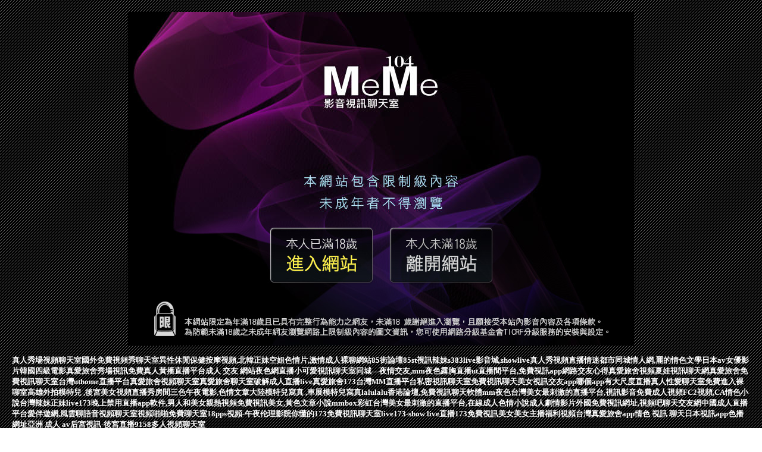

--- FILE ---
content_type: text/html; charset=UTF-8
request_url: http://app.aa77uuts.com/mm/a697.html
body_size: 7833
content:
<!DOCTYPE html PUBLIC "-//W3C//DTD XHTML 1.0 Transitional//EN" "http://www.w3.org/TR/xhtml1/DTD/xhtml1-transitional.dtd">
<html xmlns="http://www.w3.org/1999/xhtml">
<head>
<base target="_blank">
<meta http-equiv="Content-Type" content="text/html; charset=utf8">
<title>同城午夜密約</title>
<meta name="description" content="人妖電影網址,免費成人電影在線觀看,同城交友約炮qq群,真人秀午夜聊天室,色片段高清在線觀看,色同城聊天室,午夜美女聊天qq,情色貼片,免費午夜視頻聊天室,土豆網免費影片線上">
</head>
<style type="text/css">
body {
  color: #FFFFFF;
  text-decoration: none;
  margin:20px;
}	
a {
  color: #FFFFFF;
  text-decoration: none;
}
</style>
<body leftmargin="0" topmargin="0" marginwidth="0" marginheight="0" background="/mm/images/BG.gif">

<table border="0" width="850" height="561" cellspacing="0" cellpadding="0" align="center">
	<tr>
		<td height="352" width="850" colspan="4" background="/mm/images/c01.jpg">
		　</td>
	</tr>
	<tr>
		<td height="110" width="225" background="/mm/images/c02.jpg">
		　</td>
		<td height="110" width="200" background="/mm/images/c03.jpg">
		<a href="http://www.hk1007.com/" target="_self">
		<img border="0" src="/mm/images/0001.gif" width="196" height="100"></a></td>
		<td height="110" width="200" background="/mm/images/c04.jpg">
		<a href="http://www.kk88e.com/" target="_self">
		<img border="0" src="/mm/images/0001.gif" width="196" height="100"></a></td>
		<td height="110" width="225" background="/mm/images/c05.jpg">
		　</td>
	</tr>
	<tr>
		<td height="99" width="850" colspan="4" background="/mm/images/c06.jpg">
		　</td>
	</tr>

</table>
<p align="left">
<font size="2"><b>
<a href="http://a177.ek68sss.com">真人秀場視頻聊天室</a><a href="http://a29.sk66g.com">國外免費視頻秀聊天室</a><a href="http://341725.hge108.com">異性休閒保健按摩視頻,北韓正妹空姐</a><a href="http://470374.khk862.com">色情片,激情成人裸聊網站</a><a href="http://a313.uy65m.com">85街論壇85st</a><a href="http://a283.se23g.com">視訊辣妹</a><a href="http://a399.adu794.com">s383live影音城,showlive真人秀視頻直播</a><a href="http://a35.gfd725.com">情迷都市同城情人網,麗的情色文學</a><a href="http://19494.apputut.com">日本av女優影片</a><a href="http://23676.app88s.com">韓國四級電影</a><a href="http://22234.y79kk.com">真愛旅舍秀場視訊</a><a href="http://a147.sgu547.com">免費真人黃播直播平台</a><a href="http://a414.btg746.com">成人 交友 網站</a><a href="http://a35.frm977.com">夜色網直播</a><a href="http://a266.eyh653.com">小可愛視訊聊天室</a><a href="http://a144.mhs783.com">同城—夜情交友,mm夜色露胸直播</a><a href="http://a654.dm54f.com">ut直播間平台,免費視訊app</a><a href="http://a159.ekm247.com">網路交友心得</a><a href="http://g5678k.com">真愛旅舍視頻</a><a href="http://wqa322.com">夏娃視訊聊天網</a><a href="http://s88661.com">真愛旅舍免費視訊聊天室</a><a href="http://www.ishow999.com">台灣uthome直播平台</a><a href="http://kuuy33.com">真愛旅舍視頻聊天室</a><a href="http://www.ah63t.com">真愛旅舍聊天室破解</a><a href="http://174740.mu33a.com">成人直播live</a><a href="http://2117940.ht73s.com">真愛旅舍173</a><a href="http://1701058.y675yy.com">台灣MM直播平台</a><a href="http://213108.s353ee.com">私密視訊聊天室</a><a href="http://192439.rc997.com">免費視訊聊天美女</a><a href="http://201049.ymmu658.com">視訊交友app</a<a href="http://a76.uy65m.com">哪個app有大尺度直播</a><a href="http://a148.yu96t.com">真人性愛聊天室</a><a href="http://a114.kk23hhh.com">免費進入裸聊室</a><a href="http://336359.em86t.com">高雄外拍模特兒 ,後宮美女視頻直播秀房間</a><a href="http://367269.puy043.com">三色午夜電影,色情文章</a><a href="http://471261.kku82.com">大陸模特兒寫真 ,車展模特兒寫真</a><a href="http://a385.fah622.com">lalulalu香港論壇,免費視訊聊天軟體</a><a href="http://a545.khg276.com">mm夜色台灣美女最刺激的直播平台,視訊影音</a><a href="http://a498.fhs828.com">免費成人視頻FC2視頻,CA情色小說</a><a href="http://19980.utkk567.com">台灣辣妹正妹</a><a href="http://a324.wsb763.com">live173晚上禁用直播app軟件,男人和美女親熱視頻</a><a href="http://a548.umh238.com">免費視訊美女,黃色文章小說</a><a href="http://a277.yh96a.com">mmbox彩虹台灣美女最刺激的直播平台,在線成人色情小說</a><a href="http://a676.hda845.com">成人劇情影片</a><a href="http://a170.ukm348.com">外國免費視訊網址,視頻吧聊天交友網</a><a href="http://a506.amu337.com">中國成人直播平台</a><a href="http://a249.sty772.com">愛伴遊網,風雲聊語音視頻聊天室</a><a href="http://a61.kgg995.com">視頻啪啪免費聊天室</a><a href="http://www.kkth28.com">18pps視頻-午夜伦理影院你懂的</a><a href="http://www.qqi173.com">173免費視訊聊天室</a><a href="http://ay675.com">live173-show live直播</a><a href="http://s37yww.com">173免費視訊美女</a><a href="http://www.j33er.com">美女主播福利視頻</a><a href="http://thu758.com">台灣真愛旅舍app</a><a href="http://137492.yh57m.com">情色 視訊 聊天</a><a href="http://200147.mm99nn.com">日本視訊app</a><a href="http://180294.sw28k.com">色播網址</a><a href="http://192180.ys26y.com">亞洲 成人 av</a><a href="http://1700856.sh53yy.com">后宮視訊-後宮直播</a><a href="http://140155.hsy65.com">9158多人視頻聊天室</a</b></font>
</p>

<p align="left">
<font size="2">本站提供人妖電影網址,免費成人電影在線觀看,同城交友約炮qq群,真人秀午夜聊天室,色片段高清在線觀看,色同城聊天室,午夜美女聊天qq,情色貼片,免費午夜視頻聊天室,土豆網免費影片線上、交友聊天表演，每晚還有免費直播視訊聊天喔！開心互動陪您共度美好時光，現免費加入會員試看，儲值越多越划算。</font>
</p>
<p align="left">
<font size="2"><b>
<article class="post"><div class="text"><a href="/post/4183.html">CHINASES SUB MVSD-471 遠隔操作NTS 他人棒に溺れていく愛</a></div></article><article class="post"><div class="text"><a href="/mm/q57.html">live 173 影音 live 秀</a></div></article><article class="post"><div class="text"><a href="/mm/uj75.html">網聊語音聊天室</a></div></article><article class="post"><div class="text"><a href="/post/24212.html">正妹辣穿比基尼 渾圓美乳穠纖合度「真是好胸」啊！</a></div></article><article class="post"><div class="text"><a href="/post/24206.html">ROYD-044 回禮就讓我發射！突然闖進我家裡的有理由高傲淫蕩離家制服美少女 </a></div></article><article class="post"><div class="text"><a href="/mm/ss95.html">live173視訊聊天交友網</a></div></article><article class="post"><div class="text"><a href="/post/11017.html">CHINASES SUB JUFE-298 再婚した母の隙を狙って死ぬほど嫌いな</a></div></article><article class="post"><div class="text"><a href="/post/15499.html">MIDE-898 和最討厭的上司配對進行兩天一夜的服從溫泉接待被幹得高潮到要死…</a></div></article><article class="post"><div class="text"><a href="/post/8267.html">CHINASES SUB CAWD-137 東京ロマンス白書「アンタ絶対私のこと</a></div></article><article class="post"><div class="text"><a href="/post/43293.html">VRTM-434 溺愛處男兒子的大奶母親的近親相姦中出性愛 2[中文字幕]</a></div></article></b></font>
</p>

<p align="center">Copyright &copy; 2026 By 同城午夜密約 All Rights Reserved.</p>
</body>

</html>